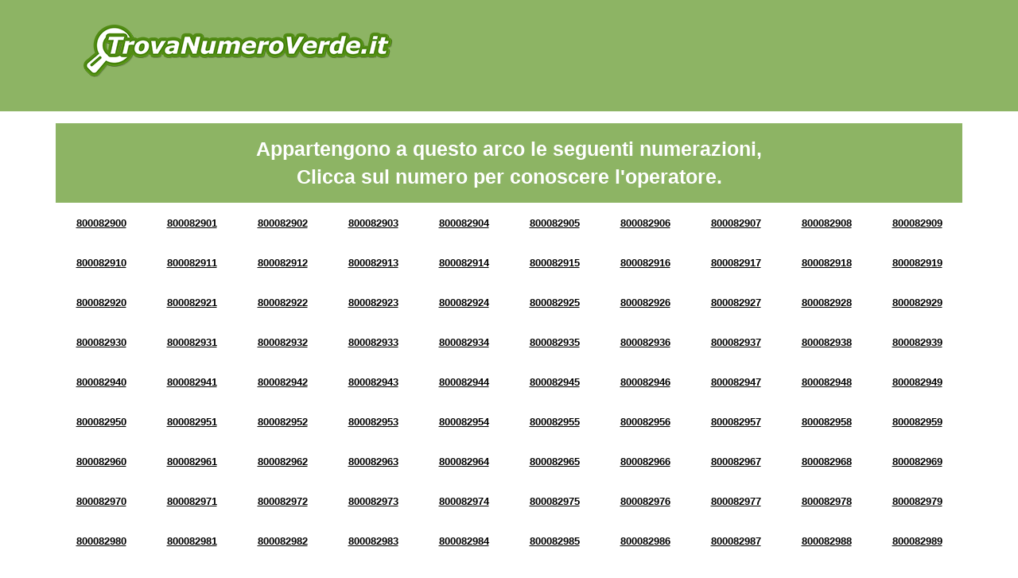

--- FILE ---
content_type: text/html; charset=UTF-8
request_url: https://www.cercanumeroverde.com/arco-di-numerazione-8000829.html
body_size: 6747
content:

<!doctype html>
<html>
<head>
<title>Numeri Verdi da 800082900 a 800082999</title>
<meta charset='UTF-8' />
<meta property='og:title' content='Trova Numero Verde' />
<meta property='og:description' content='Cerca il Numero Verde per conoscere a quale operatore appartiene' />
<meta property='og:type' content='website' />
<meta property='og:url' content='http://www.trovanumeroverde.it' />
<meta property='og:image' content='http://www.trovanumeroverde.it/img/og-image_trovanumeroverde.jpg' />
<meta http-equiv='X-UA-Compatible' content='IE=edge'>
<meta name='viewport' content='width=device-width, initial-scale=1'>
<meta name='description' content="Verifica l'operatore dei numeri verdi da 800082900 a 800082999" />
<meta name='keywords' content='ricerca numero verde, cerca numero verde, numeri verdi da 800082900 a 800082999, arco di numerazione 8000829' />

<link rel="shortcut icon" href="https://www.cercanumeroverde.com/img/favicon.ico" type="image/x-icon">
<link rel="icon" href="https://www.cercanumeroverde.com/img/favicon.ico" type="image/x-icon">
<script data-ad-client="ca-pub-8427104600701943" async src="https://pagead2.googlesyndication.com/pagead/js/adsbygoogle.js"></script>
</head>
<body style="visibility: hidden; overflow: hidden;">
<header class="chiaro header">
	<div class="container">
		<div class="row">
			<nav class="col-md-5 logo">
				<a href="https://www.cercanumeroverde.com/" title="Cerca il Numero Verde">
					<img src="https://www.cercanumeroverde.com/img/logo.png" class="img-responsive" />
				</a>
			</nav>
			<div class="col-md-7 banner" id="google-ads-1">
				<!-- Inizio codice verdericaricabile.it
				<a target="_blank" href="https://www.verdericaricabile.it/index.php?pin=adcapital">
					<img src="https://www.cercanumeroverde.com/img/2.gif" border="0" width="728" height="90" alt="verdericaricabile.it - il numero verde 800 ricaricabile" class="img-responsive">
				</a>
				Fine codice verdericaricabile.it -->
			</div>
		</div>
	</div>
</header>
<!-- <section>
	<div class="container">
		<div class="row">
			<div class="col-xs-12 text-center">
				<p>Numero Verde 800 0829 XX</p>
			</div>
		</div>
	</div>
</section> -->

<section class="arcn">
	<div class="container">
		<div class="row">
			<div class="col-xs-12">
				<div class="verdebox">
					Appartengono a questo arco le seguenti numerazioni, <br/>Clicca sul numero per conoscere l'operatore.
				</div>
			</div>
		</div><div class="row"><div class="col-xs-12">

		<div class="arc text-center">
			<!-- Infomazioni Numero Verde 800082900 -->
			<a title="Numero Verde 800082900" href="https://www.cercanumeroverde.com/numero-verde-800082900.html">800082900</a>
		
		</div>
		<div class="arc text-center">
			<!-- Infomazioni Numero Verde 800082901 -->
			<a title="Numero Verde 800082901" href="https://www.cercanumeroverde.com/numero-verde-800082901.html">800082901</a>
		
		</div>
		<div class="arc text-center">
			<!-- Infomazioni Numero Verde 800082902 -->
			<a title="Numero Verde 800082902" href="https://www.cercanumeroverde.com/numero-verde-800082902.html">800082902</a>
		
		</div>
		<div class="arc text-center">
			<!-- Infomazioni Numero Verde 800082903 -->
			<a title="Numero Verde 800082903" href="https://www.cercanumeroverde.com/numero-verde-800082903.html">800082903</a>
		
		</div>
		<div class="arc text-center">
			<!-- Infomazioni Numero Verde 800082904 -->
			<a title="Numero Verde 800082904" href="https://www.cercanumeroverde.com/numero-verde-800082904.html">800082904</a>
		
		</div>
		<div class="arc text-center">
			<!-- Infomazioni Numero Verde 800082905 -->
			<a title="Numero Verde 800082905" href="https://www.cercanumeroverde.com/numero-verde-800082905.html">800082905</a>
		
		</div>
		<div class="arc text-center">
			<!-- Infomazioni Numero Verde 800082906 -->
			<a title="Numero Verde 800082906" href="https://www.cercanumeroverde.com/numero-verde-800082906.html">800082906</a>
		
		</div>
		<div class="arc text-center">
			<!-- Infomazioni Numero Verde 800082907 -->
			<a title="Numero Verde 800082907" href="https://www.cercanumeroverde.com/numero-verde-800082907.html">800082907</a>
		
		</div>
		<div class="arc text-center">
			<!-- Infomazioni Numero Verde 800082908 -->
			<a title="Numero Verde 800082908" href="https://www.cercanumeroverde.com/numero-verde-800082908.html">800082908</a>
		
		</div>
		<div class="arc text-center">
			<!-- Infomazioni Numero Verde 800082909 -->
			<a title="Numero Verde 800082909" href="https://www.cercanumeroverde.com/numero-verde-800082909.html">800082909</a>
		
		</div></div></div>
<div class="row"><div class="col-xs-12">

		<div class="arc text-center">
			<!-- Infomazioni Numero Verde 800082910 -->
			<a title="Numero Verde 800082910" href="https://www.cercanumeroverde.com/numero-verde-800082910.html">800082910</a>
		
		</div>
		<div class="arc text-center">
			<!-- Infomazioni Numero Verde 800082911 -->
			<a title="Numero Verde 800082911" href="https://www.cercanumeroverde.com/numero-verde-800082911.html">800082911</a>
		
		</div>
		<div class="arc text-center">
			<!-- Infomazioni Numero Verde 800082912 -->
			<a title="Numero Verde 800082912" href="https://www.cercanumeroverde.com/numero-verde-800082912.html">800082912</a>
		
		</div>
		<div class="arc text-center">
			<!-- Infomazioni Numero Verde 800082913 -->
			<a title="Numero Verde 800082913" href="https://www.cercanumeroverde.com/numero-verde-800082913.html">800082913</a>
		
		</div>
		<div class="arc text-center">
			<!-- Infomazioni Numero Verde 800082914 -->
			<a title="Numero Verde 800082914" href="https://www.cercanumeroverde.com/numero-verde-800082914.html">800082914</a>
		
		</div>
		<div class="arc text-center">
			<!-- Infomazioni Numero Verde 800082915 -->
			<a title="Numero Verde 800082915" href="https://www.cercanumeroverde.com/numero-verde-800082915.html">800082915</a>
		
		</div>
		<div class="arc text-center">
			<!-- Infomazioni Numero Verde 800082916 -->
			<a title="Numero Verde 800082916" href="https://www.cercanumeroverde.com/numero-verde-800082916.html">800082916</a>
		
		</div>
		<div class="arc text-center">
			<!-- Infomazioni Numero Verde 800082917 -->
			<a title="Numero Verde 800082917" href="https://www.cercanumeroverde.com/numero-verde-800082917.html">800082917</a>
		
		</div>
		<div class="arc text-center">
			<!-- Infomazioni Numero Verde 800082918 -->
			<a title="Numero Verde 800082918" href="https://www.cercanumeroverde.com/numero-verde-800082918.html">800082918</a>
		
		</div>
		<div class="arc text-center">
			<!-- Infomazioni Numero Verde 800082919 -->
			<a title="Numero Verde 800082919" href="https://www.cercanumeroverde.com/numero-verde-800082919.html">800082919</a>
		
		</div></div></div>
<div class="row"><div class="col-xs-12">

		<div class="arc text-center">
			<!-- Infomazioni Numero Verde 800082920 -->
			<a title="Numero Verde 800082920" href="https://www.cercanumeroverde.com/numero-verde-800082920.html">800082920</a>
		
		</div>
		<div class="arc text-center">
			<!-- Infomazioni Numero Verde 800082921 -->
			<a title="Numero Verde 800082921" href="https://www.cercanumeroverde.com/numero-verde-800082921.html">800082921</a>
		
		</div>
		<div class="arc text-center">
			<!-- Infomazioni Numero Verde 800082922 -->
			<a title="Numero Verde 800082922" href="https://www.cercanumeroverde.com/numero-verde-800082922.html">800082922</a>
		
		</div>
		<div class="arc text-center">
			<!-- Infomazioni Numero Verde 800082923 -->
			<a title="Numero Verde 800082923" href="https://www.cercanumeroverde.com/numero-verde-800082923.html">800082923</a>
		
		</div>
		<div class="arc text-center">
			<!-- Infomazioni Numero Verde 800082924 -->
			<a title="Numero Verde 800082924" href="https://www.cercanumeroverde.com/numero-verde-800082924.html">800082924</a>
		
		</div>
		<div class="arc text-center">
			<!-- Infomazioni Numero Verde 800082925 -->
			<a title="Numero Verde 800082925" href="https://www.cercanumeroverde.com/numero-verde-800082925.html">800082925</a>
		
		</div>
		<div class="arc text-center">
			<!-- Infomazioni Numero Verde 800082926 -->
			<a title="Numero Verde 800082926" href="https://www.cercanumeroverde.com/numero-verde-800082926.html">800082926</a>
		
		</div>
		<div class="arc text-center">
			<!-- Infomazioni Numero Verde 800082927 -->
			<a title="Numero Verde 800082927" href="https://www.cercanumeroverde.com/numero-verde-800082927.html">800082927</a>
		
		</div>
		<div class="arc text-center">
			<!-- Infomazioni Numero Verde 800082928 -->
			<a title="Numero Verde 800082928" href="https://www.cercanumeroverde.com/numero-verde-800082928.html">800082928</a>
		
		</div>
		<div class="arc text-center">
			<!-- Infomazioni Numero Verde 800082929 -->
			<a title="Numero Verde 800082929" href="https://www.cercanumeroverde.com/numero-verde-800082929.html">800082929</a>
		
		</div></div></div>
<div class="row"><div class="col-xs-12">

		<div class="arc text-center">
			<!-- Infomazioni Numero Verde 800082930 -->
			<a title="Numero Verde 800082930" href="https://www.cercanumeroverde.com/numero-verde-800082930.html">800082930</a>
		
		</div>
		<div class="arc text-center">
			<!-- Infomazioni Numero Verde 800082931 -->
			<a title="Numero Verde 800082931" href="https://www.cercanumeroverde.com/numero-verde-800082931.html">800082931</a>
		
		</div>
		<div class="arc text-center">
			<!-- Infomazioni Numero Verde 800082932 -->
			<a title="Numero Verde 800082932" href="https://www.cercanumeroverde.com/numero-verde-800082932.html">800082932</a>
		
		</div>
		<div class="arc text-center">
			<!-- Infomazioni Numero Verde 800082933 -->
			<a title="Numero Verde 800082933" href="https://www.cercanumeroverde.com/numero-verde-800082933.html">800082933</a>
		
		</div>
		<div class="arc text-center">
			<!-- Infomazioni Numero Verde 800082934 -->
			<a title="Numero Verde 800082934" href="https://www.cercanumeroverde.com/numero-verde-800082934.html">800082934</a>
		
		</div>
		<div class="arc text-center">
			<!-- Infomazioni Numero Verde 800082935 -->
			<a title="Numero Verde 800082935" href="https://www.cercanumeroverde.com/numero-verde-800082935.html">800082935</a>
		
		</div>
		<div class="arc text-center">
			<!-- Infomazioni Numero Verde 800082936 -->
			<a title="Numero Verde 800082936" href="https://www.cercanumeroverde.com/numero-verde-800082936.html">800082936</a>
		
		</div>
		<div class="arc text-center">
			<!-- Infomazioni Numero Verde 800082937 -->
			<a title="Numero Verde 800082937" href="https://www.cercanumeroverde.com/numero-verde-800082937.html">800082937</a>
		
		</div>
		<div class="arc text-center">
			<!-- Infomazioni Numero Verde 800082938 -->
			<a title="Numero Verde 800082938" href="https://www.cercanumeroverde.com/numero-verde-800082938.html">800082938</a>
		
		</div>
		<div class="arc text-center">
			<!-- Infomazioni Numero Verde 800082939 -->
			<a title="Numero Verde 800082939" href="https://www.cercanumeroverde.com/numero-verde-800082939.html">800082939</a>
		
		</div></div></div>
<div class="row"><div class="col-xs-12">

		<div class="arc text-center">
			<!-- Infomazioni Numero Verde 800082940 -->
			<a title="Numero Verde 800082940" href="https://www.cercanumeroverde.com/numero-verde-800082940.html">800082940</a>
		
		</div>
		<div class="arc text-center">
			<!-- Infomazioni Numero Verde 800082941 -->
			<a title="Numero Verde 800082941" href="https://www.cercanumeroverde.com/numero-verde-800082941.html">800082941</a>
		
		</div>
		<div class="arc text-center">
			<!-- Infomazioni Numero Verde 800082942 -->
			<a title="Numero Verde 800082942" href="https://www.cercanumeroverde.com/numero-verde-800082942.html">800082942</a>
		
		</div>
		<div class="arc text-center">
			<!-- Infomazioni Numero Verde 800082943 -->
			<a title="Numero Verde 800082943" href="https://www.cercanumeroverde.com/numero-verde-800082943.html">800082943</a>
		
		</div>
		<div class="arc text-center">
			<!-- Infomazioni Numero Verde 800082944 -->
			<a title="Numero Verde 800082944" href="https://www.cercanumeroverde.com/numero-verde-800082944.html">800082944</a>
		
		</div>
		<div class="arc text-center">
			<!-- Infomazioni Numero Verde 800082945 -->
			<a title="Numero Verde 800082945" href="https://www.cercanumeroverde.com/numero-verde-800082945.html">800082945</a>
		
		</div>
		<div class="arc text-center">
			<!-- Infomazioni Numero Verde 800082946 -->
			<a title="Numero Verde 800082946" href="https://www.cercanumeroverde.com/numero-verde-800082946.html">800082946</a>
		
		</div>
		<div class="arc text-center">
			<!-- Infomazioni Numero Verde 800082947 -->
			<a title="Numero Verde 800082947" href="https://www.cercanumeroverde.com/numero-verde-800082947.html">800082947</a>
		
		</div>
		<div class="arc text-center">
			<!-- Infomazioni Numero Verde 800082948 -->
			<a title="Numero Verde 800082948" href="https://www.cercanumeroverde.com/numero-verde-800082948.html">800082948</a>
		
		</div>
		<div class="arc text-center">
			<!-- Infomazioni Numero Verde 800082949 -->
			<a title="Numero Verde 800082949" href="https://www.cercanumeroverde.com/numero-verde-800082949.html">800082949</a>
		
		</div></div></div>
<div class="row"><div class="col-xs-12">

		<div class="arc text-center">
			<!-- Infomazioni Numero Verde 800082950 -->
			<a title="Numero Verde 800082950" href="https://www.cercanumeroverde.com/numero-verde-800082950.html">800082950</a>
		
		</div>
		<div class="arc text-center">
			<!-- Infomazioni Numero Verde 800082951 -->
			<a title="Numero Verde 800082951" href="https://www.cercanumeroverde.com/numero-verde-800082951.html">800082951</a>
		
		</div>
		<div class="arc text-center">
			<!-- Infomazioni Numero Verde 800082952 -->
			<a title="Numero Verde 800082952" href="https://www.cercanumeroverde.com/numero-verde-800082952.html">800082952</a>
		
		</div>
		<div class="arc text-center">
			<!-- Infomazioni Numero Verde 800082953 -->
			<a title="Numero Verde 800082953" href="https://www.cercanumeroverde.com/numero-verde-800082953.html">800082953</a>
		
		</div>
		<div class="arc text-center">
			<!-- Infomazioni Numero Verde 800082954 -->
			<a title="Numero Verde 800082954" href="https://www.cercanumeroverde.com/numero-verde-800082954.html">800082954</a>
		
		</div>
		<div class="arc text-center">
			<!-- Infomazioni Numero Verde 800082955 -->
			<a title="Numero Verde 800082955" href="https://www.cercanumeroverde.com/numero-verde-800082955.html">800082955</a>
		
		</div>
		<div class="arc text-center">
			<!-- Infomazioni Numero Verde 800082956 -->
			<a title="Numero Verde 800082956" href="https://www.cercanumeroverde.com/numero-verde-800082956.html">800082956</a>
		
		</div>
		<div class="arc text-center">
			<!-- Infomazioni Numero Verde 800082957 -->
			<a title="Numero Verde 800082957" href="https://www.cercanumeroverde.com/numero-verde-800082957.html">800082957</a>
		
		</div>
		<div class="arc text-center">
			<!-- Infomazioni Numero Verde 800082958 -->
			<a title="Numero Verde 800082958" href="https://www.cercanumeroverde.com/numero-verde-800082958.html">800082958</a>
		
		</div>
		<div class="arc text-center">
			<!-- Infomazioni Numero Verde 800082959 -->
			<a title="Numero Verde 800082959" href="https://www.cercanumeroverde.com/numero-verde-800082959.html">800082959</a>
		
		</div></div></div>
<div class="row"><div class="col-xs-12">

		<div class="arc text-center">
			<!-- Infomazioni Numero Verde 800082960 -->
			<a title="Numero Verde 800082960" href="https://www.cercanumeroverde.com/numero-verde-800082960.html">800082960</a>
		
		</div>
		<div class="arc text-center">
			<!-- Infomazioni Numero Verde 800082961 -->
			<a title="Numero Verde 800082961" href="https://www.cercanumeroverde.com/numero-verde-800082961.html">800082961</a>
		
		</div>
		<div class="arc text-center">
			<!-- Infomazioni Numero Verde 800082962 -->
			<a title="Numero Verde 800082962" href="https://www.cercanumeroverde.com/numero-verde-800082962.html">800082962</a>
		
		</div>
		<div class="arc text-center">
			<!-- Infomazioni Numero Verde 800082963 -->
			<a title="Numero Verde 800082963" href="https://www.cercanumeroverde.com/numero-verde-800082963.html">800082963</a>
		
		</div>
		<div class="arc text-center">
			<!-- Infomazioni Numero Verde 800082964 -->
			<a title="Numero Verde 800082964" href="https://www.cercanumeroverde.com/numero-verde-800082964.html">800082964</a>
		
		</div>
		<div class="arc text-center">
			<!-- Infomazioni Numero Verde 800082965 -->
			<a title="Numero Verde 800082965" href="https://www.cercanumeroverde.com/numero-verde-800082965.html">800082965</a>
		
		</div>
		<div class="arc text-center">
			<!-- Infomazioni Numero Verde 800082966 -->
			<a title="Numero Verde 800082966" href="https://www.cercanumeroverde.com/numero-verde-800082966.html">800082966</a>
		
		</div>
		<div class="arc text-center">
			<!-- Infomazioni Numero Verde 800082967 -->
			<a title="Numero Verde 800082967" href="https://www.cercanumeroverde.com/numero-verde-800082967.html">800082967</a>
		
		</div>
		<div class="arc text-center">
			<!-- Infomazioni Numero Verde 800082968 -->
			<a title="Numero Verde 800082968" href="https://www.cercanumeroverde.com/numero-verde-800082968.html">800082968</a>
		
		</div>
		<div class="arc text-center">
			<!-- Infomazioni Numero Verde 800082969 -->
			<a title="Numero Verde 800082969" href="https://www.cercanumeroverde.com/numero-verde-800082969.html">800082969</a>
		
		</div></div></div>
<div class="row"><div class="col-xs-12">

		<div class="arc text-center">
			<!-- Infomazioni Numero Verde 800082970 -->
			<a title="Numero Verde 800082970" href="https://www.cercanumeroverde.com/numero-verde-800082970.html">800082970</a>
		
		</div>
		<div class="arc text-center">
			<!-- Infomazioni Numero Verde 800082971 -->
			<a title="Numero Verde 800082971" href="https://www.cercanumeroverde.com/numero-verde-800082971.html">800082971</a>
		
		</div>
		<div class="arc text-center">
			<!-- Infomazioni Numero Verde 800082972 -->
			<a title="Numero Verde 800082972" href="https://www.cercanumeroverde.com/numero-verde-800082972.html">800082972</a>
		
		</div>
		<div class="arc text-center">
			<!-- Infomazioni Numero Verde 800082973 -->
			<a title="Numero Verde 800082973" href="https://www.cercanumeroverde.com/numero-verde-800082973.html">800082973</a>
		
		</div>
		<div class="arc text-center">
			<!-- Infomazioni Numero Verde 800082974 -->
			<a title="Numero Verde 800082974" href="https://www.cercanumeroverde.com/numero-verde-800082974.html">800082974</a>
		
		</div>
		<div class="arc text-center">
			<!-- Infomazioni Numero Verde 800082975 -->
			<a title="Numero Verde 800082975" href="https://www.cercanumeroverde.com/numero-verde-800082975.html">800082975</a>
		
		</div>
		<div class="arc text-center">
			<!-- Infomazioni Numero Verde 800082976 -->
			<a title="Numero Verde 800082976" href="https://www.cercanumeroverde.com/numero-verde-800082976.html">800082976</a>
		
		</div>
		<div class="arc text-center">
			<!-- Infomazioni Numero Verde 800082977 -->
			<a title="Numero Verde 800082977" href="https://www.cercanumeroverde.com/numero-verde-800082977.html">800082977</a>
		
		</div>
		<div class="arc text-center">
			<!-- Infomazioni Numero Verde 800082978 -->
			<a title="Numero Verde 800082978" href="https://www.cercanumeroverde.com/numero-verde-800082978.html">800082978</a>
		
		</div>
		<div class="arc text-center">
			<!-- Infomazioni Numero Verde 800082979 -->
			<a title="Numero Verde 800082979" href="https://www.cercanumeroverde.com/numero-verde-800082979.html">800082979</a>
		
		</div></div></div>
<div class="row"><div class="col-xs-12">

		<div class="arc text-center">
			<!-- Infomazioni Numero Verde 800082980 -->
			<a title="Numero Verde 800082980" href="https://www.cercanumeroverde.com/numero-verde-800082980.html">800082980</a>
		
		</div>
		<div class="arc text-center">
			<!-- Infomazioni Numero Verde 800082981 -->
			<a title="Numero Verde 800082981" href="https://www.cercanumeroverde.com/numero-verde-800082981.html">800082981</a>
		
		</div>
		<div class="arc text-center">
			<!-- Infomazioni Numero Verde 800082982 -->
			<a title="Numero Verde 800082982" href="https://www.cercanumeroverde.com/numero-verde-800082982.html">800082982</a>
		
		</div>
		<div class="arc text-center">
			<!-- Infomazioni Numero Verde 800082983 -->
			<a title="Numero Verde 800082983" href="https://www.cercanumeroverde.com/numero-verde-800082983.html">800082983</a>
		
		</div>
		<div class="arc text-center">
			<!-- Infomazioni Numero Verde 800082984 -->
			<a title="Numero Verde 800082984" href="https://www.cercanumeroverde.com/numero-verde-800082984.html">800082984</a>
		
		</div>
		<div class="arc text-center">
			<!-- Infomazioni Numero Verde 800082985 -->
			<a title="Numero Verde 800082985" href="https://www.cercanumeroverde.com/numero-verde-800082985.html">800082985</a>
		
		</div>
		<div class="arc text-center">
			<!-- Infomazioni Numero Verde 800082986 -->
			<a title="Numero Verde 800082986" href="https://www.cercanumeroverde.com/numero-verde-800082986.html">800082986</a>
		
		</div>
		<div class="arc text-center">
			<!-- Infomazioni Numero Verde 800082987 -->
			<a title="Numero Verde 800082987" href="https://www.cercanumeroverde.com/numero-verde-800082987.html">800082987</a>
		
		</div>
		<div class="arc text-center">
			<!-- Infomazioni Numero Verde 800082988 -->
			<a title="Numero Verde 800082988" href="https://www.cercanumeroverde.com/numero-verde-800082988.html">800082988</a>
		
		</div>
		<div class="arc text-center">
			<!-- Infomazioni Numero Verde 800082989 -->
			<a title="Numero Verde 800082989" href="https://www.cercanumeroverde.com/numero-verde-800082989.html">800082989</a>
		
		</div></div></div>
<div class="row"><div class="col-xs-12">

		<div class="arc text-center">
			<!-- Infomazioni Numero Verde 800082990 -->
			<a title="Numero Verde 800082990" href="https://www.cercanumeroverde.com/numero-verde-800082990.html">800082990</a>
		
		</div>
		<div class="arc text-center">
			<!-- Infomazioni Numero Verde 800082991 -->
			<a title="Numero Verde 800082991" href="https://www.cercanumeroverde.com/numero-verde-800082991.html">800082991</a>
		
		</div>
		<div class="arc text-center">
			<!-- Infomazioni Numero Verde 800082992 -->
			<a title="Numero Verde 800082992" href="https://www.cercanumeroverde.com/numero-verde-800082992.html">800082992</a>
		
		</div>
		<div class="arc text-center">
			<!-- Infomazioni Numero Verde 800082993 -->
			<a title="Numero Verde 800082993" href="https://www.cercanumeroverde.com/numero-verde-800082993.html">800082993</a>
		
		</div>
		<div class="arc text-center">
			<!-- Infomazioni Numero Verde 800082994 -->
			<a title="Numero Verde 800082994" href="https://www.cercanumeroverde.com/numero-verde-800082994.html">800082994</a>
		
		</div>
		<div class="arc text-center">
			<!-- Infomazioni Numero Verde 800082995 -->
			<a title="Numero Verde 800082995" href="https://www.cercanumeroverde.com/numero-verde-800082995.html">800082995</a>
		
		</div>
		<div class="arc text-center">
			<!-- Infomazioni Numero Verde 800082996 -->
			<a title="Numero Verde 800082996" href="https://www.cercanumeroverde.com/numero-verde-800082996.html">800082996</a>
		
		</div>
		<div class="arc text-center">
			<!-- Infomazioni Numero Verde 800082997 -->
			<a title="Numero Verde 800082997" href="https://www.cercanumeroverde.com/numero-verde-800082997.html">800082997</a>
		
		</div>
		<div class="arc text-center">
			<!-- Infomazioni Numero Verde 800082998 -->
			<a title="Numero Verde 800082998" href="https://www.cercanumeroverde.com/numero-verde-800082998.html">800082998</a>
		
		</div>
		<div class="arc text-center">
			<!-- Infomazioni Numero Verde 800082999 -->
			<a title="Numero Verde 800082999" href="https://www.cercanumeroverde.com/numero-verde-800082999.html">800082999</a>
		
		</div></div></div>
</div></div>

	</div>
</section>
<section class="section-orange">
	<div class="container">
		<div class="row">
			<div class="col-xs-12">
				<h3>Conosci il segreto delle aziende di successo?</h3>
				<h4>Scopri come aumentare il business e il numero dei clienti</h4>
				<p>Il segreto delle aziende di successo è il numero verde! Il numero verde migliora la comunicazione aziendale, aumenta il business e la quantità di nuovi clienti. Attivalo anche per la tua azienda. Scegli la numerazione che preferisci e in meno di un minuto avrai a disposizione un numero verde perfettamente funzionante.</p>
				<a href="https://www.verdericaricabile.it/" title="Scopri altro" class="btn-section-box">Scopri di più</a>
			</div>	
		</div>
	</div>
</section>
<section class="chiaro">
	<div class="container">
		<form name="ricerca" id="ricerca" method="post" action="https://www.cercanumeroverde.com/search/" class="row">				
			<div class="col-md-4 text-search">
				<div class="t1">
					<div class="t2">
						<p>Cerca il Numero Verde<br/><span>per conoscere l'operatore</span></p>
					</div>
				</div>
			</div>
			<div class="col-md-4">
				<div class="t1">
					<div class="t2">
						<input name="chiave" type="text" id="chiave" size="30" maxlength="9" placeholder="Scrivi il numero senza spazi es. 800xxxxyy" />
					</div>
				</div>
			</div>
			<div class="col-md-4">
				<div class="t1">
					<div class="t2">
						<input name="pulsante" type="submit" class="pulsante" value="CERCA" />
					</div>
				</div>
			</div>
		</form>
	</div>
</section>

	<section>
		<div class="container">
			<div class="row">
				<div class="col-xs-12">
					<div class="verdebox">
						Seleziona un arco per ulteriori informazioni
					</div>
				</div>
			</div><div class="row"><div class="simil-col grigio">

		<div class="text-center arc">
			<!-- Infomazioni Numeri Verdi da 800720600 a 800720699 -->
			<a title="Numeri Verdi da 800720600 a 800720699" href="https://www.cercanumeroverde.com/arco-di-numerazione-8007206.html">7206</a>
		</div>
		
		<div class="text-center arc">
			<!-- Infomazioni Numeri Verdi da 800155100 a 800155199 -->
			<a title="Numeri Verdi da 800155100 a 800155199" href="https://www.cercanumeroverde.com/arco-di-numerazione-8001551.html">1551</a>
		</div>
		
		<div class="text-center arc">
			<!-- Infomazioni Numeri Verdi da 800053400 a 800053499 -->
			<a title="Numeri Verdi da 800053400 a 800053499" href="https://www.cercanumeroverde.com/arco-di-numerazione-8000534.html">0534</a>
		</div>
		
		<div class="text-center arc">
			<!-- Infomazioni Numeri Verdi da 800133000 a 800133099 -->
			<a title="Numeri Verdi da 800133000 a 800133099" href="https://www.cercanumeroverde.com/arco-di-numerazione-8001330.html">1330</a>
		</div>
		
		<div class="text-center arc">
			<!-- Infomazioni Numeri Verdi da 800887700 a 800887799 -->
			<a title="Numeri Verdi da 800887700 a 800887799" href="https://www.cercanumeroverde.com/arco-di-numerazione-8008877.html">8877</a>
		</div>
		
		<div class="text-center arc">
			<!-- Infomazioni Numeri Verdi da 800818400 a 800818499 -->
			<a title="Numeri Verdi da 800818400 a 800818499" href="https://www.cercanumeroverde.com/arco-di-numerazione-8008184.html">8184</a>
		</div>
		
		<div class="text-center arc">
			<!-- Infomazioni Numeri Verdi da 800233500 a 800233599 -->
			<a title="Numeri Verdi da 800233500 a 800233599" href="https://www.cercanumeroverde.com/arco-di-numerazione-8002335.html">2335</a>
		</div>
		
		<div class="text-center arc">
			<!-- Infomazioni Numeri Verdi da 800270500 a 800270599 -->
			<a title="Numeri Verdi da 800270500 a 800270599" href="https://www.cercanumeroverde.com/arco-di-numerazione-8002705.html">2705</a>
		</div>
		
		<div class="text-center arc">
			<!-- Infomazioni Numeri Verdi da 800132300 a 800132399 -->
			<a title="Numeri Verdi da 800132300 a 800132399" href="https://www.cercanumeroverde.com/arco-di-numerazione-8001323.html">1323</a>
		</div>
		
		<div class="text-center arc">
			<!-- Infomazioni Numeri Verdi da 800579900 a 800579999 -->
			<a title="Numeri Verdi da 800579900 a 800579999" href="https://www.cercanumeroverde.com/arco-di-numerazione-8005799.html">5799</a>
		</div>
		
		<div class="text-center arc">
			<!-- Infomazioni Numeri Verdi da 800071200 a 800071299 -->
			<a title="Numeri Verdi da 800071200 a 800071299" href="https://www.cercanumeroverde.com/arco-di-numerazione-8000712.html">0712</a>
		</div>
		
		<div class="text-center arc">
			<!-- Infomazioni Numeri Verdi da 800543900 a 800543999 -->
			<a title="Numeri Verdi da 800543900 a 800543999" href="https://www.cercanumeroverde.com/arco-di-numerazione-8005439.html">5439</a>
		</div>
		
		<div class="text-center arc">
			<!-- Infomazioni Numeri Verdi da 800029500 a 800029599 -->
			<a title="Numeri Verdi da 800029500 a 800029599" href="https://www.cercanumeroverde.com/arco-di-numerazione-8000295.html">0295</a>
		</div>
		
		<div class="text-center arc">
			<!-- Infomazioni Numeri Verdi da 800550900 a 800550999 -->
			<a title="Numeri Verdi da 800550900 a 800550999" href="https://www.cercanumeroverde.com/arco-di-numerazione-8005509.html">5509</a>
		</div>
		
		<div class="text-center arc">
			<!-- Infomazioni Numeri Verdi da 800010900 a 800010999 -->
			<a title="Numeri Verdi da 800010900 a 800010999" href="https://www.cercanumeroverde.com/arco-di-numerazione-8000109.html">0109</a>
		</div>
		
		<div class="text-center arc">
			<!-- Infomazioni Numeri Verdi da 800796100 a 800796199 -->
			<a title="Numeri Verdi da 800796100 a 800796199" href="https://www.cercanumeroverde.com/arco-di-numerazione-8007961.html">7961</a>
		</div>
		
		<div class="text-center arc">
			<!-- Infomazioni Numeri Verdi da 800180000 a 800180099 -->
			<a title="Numeri Verdi da 800180000 a 800180099" href="https://www.cercanumeroverde.com/arco-di-numerazione-8001800.html">1800</a>
		</div>
		
		<div class="text-center arc">
			<!-- Infomazioni Numeri Verdi da 800682400 a 800682499 -->
			<a title="Numeri Verdi da 800682400 a 800682499" href="https://www.cercanumeroverde.com/arco-di-numerazione-8006824.html">6824</a>
		</div>
		
		<div class="text-center arc">
			<!-- Infomazioni Numeri Verdi da 800044500 a 800044599 -->
			<a title="Numeri Verdi da 800044500 a 800044599" href="https://www.cercanumeroverde.com/arco-di-numerazione-8000445.html">0445</a>
		</div>
		
		<div class="text-center arc">
			<!-- Infomazioni Numeri Verdi da 800521600 a 800521699 -->
			<a title="Numeri Verdi da 800521600 a 800521699" href="https://www.cercanumeroverde.com/arco-di-numerazione-8005216.html">5216</a>
		</div>
		
		<div class="text-center arc">
			<!-- Infomazioni Numeri Verdi da 800747200 a 800747299 -->
			<a title="Numeri Verdi da 800747200 a 800747299" href="https://www.cercanumeroverde.com/arco-di-numerazione-8007472.html">7472</a>
		</div>
		
		<div class="text-center arc">
			<!-- Infomazioni Numeri Verdi da 800990900 a 800990999 -->
			<a title="Numeri Verdi da 800990900 a 800990999" href="https://www.cercanumeroverde.com/arco-di-numerazione-8009909.html">9909</a>
		</div>
		
		<div class="text-center arc">
			<!-- Infomazioni Numeri Verdi da 800261900 a 800261999 -->
			<a title="Numeri Verdi da 800261900 a 800261999" href="https://www.cercanumeroverde.com/arco-di-numerazione-8002619.html">2619</a>
		</div>
		
		<div class="text-center arc">
			<!-- Infomazioni Numeri Verdi da 800489800 a 800489899 -->
			<a title="Numeri Verdi da 800489800 a 800489899" href="https://www.cercanumeroverde.com/arco-di-numerazione-8004898.html">4898</a>
		</div>
		
		<div class="text-center arc">
			<!-- Infomazioni Numeri Verdi da 800913000 a 800913099 -->
			<a title="Numeri Verdi da 800913000 a 800913099" href="https://www.cercanumeroverde.com/arco-di-numerazione-8009130.html">9130</a>
		</div>
		
		<div class="text-center arc">
			<!-- Infomazioni Numeri Verdi da 800285900 a 800285999 -->
			<a title="Numeri Verdi da 800285900 a 800285999" href="https://www.cercanumeroverde.com/arco-di-numerazione-8002859.html">2859</a>
		</div>
		
		<div class="text-center arc">
			<!-- Infomazioni Numeri Verdi da 800420700 a 800420799 -->
			<a title="Numeri Verdi da 800420700 a 800420799" href="https://www.cercanumeroverde.com/arco-di-numerazione-8004207.html">4207</a>
		</div>
		
		<div class="text-center arc">
			<!-- Infomazioni Numeri Verdi da 800810300 a 800810399 -->
			<a title="Numeri Verdi da 800810300 a 800810399" href="https://www.cercanumeroverde.com/arco-di-numerazione-8008103.html">8103</a>
		</div>
		
		<div class="text-center arc">
			<!-- Infomazioni Numeri Verdi da 800930000 a 800930099 -->
			<a title="Numeri Verdi da 800930000 a 800930099" href="https://www.cercanumeroverde.com/arco-di-numerazione-8009300.html">9300</a>
		</div>
		
		<div class="text-center arc">
			<!-- Infomazioni Numeri Verdi da 800712800 a 800712899 -->
			<a title="Numeri Verdi da 800712800 a 800712899" href="https://www.cercanumeroverde.com/arco-di-numerazione-8007128.html">7128</a>
		</div>
		
		<div class="text-center arc">
			<!-- Infomazioni Numeri Verdi da 800421600 a 800421699 -->
			<a title="Numeri Verdi da 800421600 a 800421699" href="https://www.cercanumeroverde.com/arco-di-numerazione-8004216.html">4216</a>
		</div>
		
		<div class="text-center arc">
			<!-- Infomazioni Numeri Verdi da 800631500 a 800631599 -->
			<a title="Numeri Verdi da 800631500 a 800631599" href="https://www.cercanumeroverde.com/arco-di-numerazione-8006315.html">6315</a>
		</div>
		
		<div class="text-center arc">
			<!-- Infomazioni Numeri Verdi da 800130000 a 800130099 -->
			<a title="Numeri Verdi da 800130000 a 800130099" href="https://www.cercanumeroverde.com/arco-di-numerazione-8001300.html">1300</a>
		</div>
		
		<div class="text-center arc">
			<!-- Infomazioni Numeri Verdi da 800564600 a 800564699 -->
			<a title="Numeri Verdi da 800564600 a 800564699" href="https://www.cercanumeroverde.com/arco-di-numerazione-8005646.html">5646</a>
		</div>
		
		<div class="text-center arc">
			<!-- Infomazioni Numeri Verdi da 800543000 a 800543099 -->
			<a title="Numeri Verdi da 800543000 a 800543099" href="https://www.cercanumeroverde.com/arco-di-numerazione-8005430.html">5430</a>
		</div>
		
		<div class="text-center arc">
			<!-- Infomazioni Numeri Verdi da 800616800 a 800616899 -->
			<a title="Numeri Verdi da 800616800 a 800616899" href="https://www.cercanumeroverde.com/arco-di-numerazione-8006168.html">6168</a>
		</div>
		
		<div class="text-center arc">
			<!-- Infomazioni Numeri Verdi da 800672500 a 800672599 -->
			<a title="Numeri Verdi da 800672500 a 800672599" href="https://www.cercanumeroverde.com/arco-di-numerazione-8006725.html">6725</a>
		</div>
		
		<div class="text-center arc">
			<!-- Infomazioni Numeri Verdi da 800361200 a 800361299 -->
			<a title="Numeri Verdi da 800361200 a 800361299" href="https://www.cercanumeroverde.com/arco-di-numerazione-8003612.html">3612</a>
		</div>
		
		<div class="text-center arc">
			<!-- Infomazioni Numeri Verdi da 800488900 a 800488999 -->
			<a title="Numeri Verdi da 800488900 a 800488999" href="https://www.cercanumeroverde.com/arco-di-numerazione-8004889.html">4889</a>
		</div>
		
		<div class="text-center arc">
			<!-- Infomazioni Numeri Verdi da 800532300 a 800532399 -->
			<a title="Numeri Verdi da 800532300 a 800532399" href="https://www.cercanumeroverde.com/arco-di-numerazione-8005323.html">5323</a>
		</div>
		
		<div class="text-center arc">
			<!-- Infomazioni Numeri Verdi da 800506900 a 800506999 -->
			<a title="Numeri Verdi da 800506900 a 800506999" href="https://www.cercanumeroverde.com/arco-di-numerazione-8005069.html">5069</a>
		</div>
		
		<div class="text-center arc">
			<!-- Infomazioni Numeri Verdi da 800399600 a 800399699 -->
			<a title="Numeri Verdi da 800399600 a 800399699" href="https://www.cercanumeroverde.com/arco-di-numerazione-8003996.html">3996</a>
		</div>
		
		<div class="text-center arc">
			<!-- Infomazioni Numeri Verdi da 800139300 a 800139399 -->
			<a title="Numeri Verdi da 800139300 a 800139399" href="https://www.cercanumeroverde.com/arco-di-numerazione-8001393.html">1393</a>
		</div>
		
		<div class="text-center arc">
			<!-- Infomazioni Numeri Verdi da 800577900 a 800577999 -->
			<a title="Numeri Verdi da 800577900 a 800577999" href="https://www.cercanumeroverde.com/arco-di-numerazione-8005779.html">5779</a>
		</div>
		
		<div class="text-center arc">
			<!-- Infomazioni Numeri Verdi da 800343300 a 800343399 -->
			<a title="Numeri Verdi da 800343300 a 800343399" href="https://www.cercanumeroverde.com/arco-di-numerazione-8003433.html">3433</a>
		</div>
		
		<div class="text-center arc">
			<!-- Infomazioni Numeri Verdi da 800798600 a 800798699 -->
			<a title="Numeri Verdi da 800798600 a 800798699" href="https://www.cercanumeroverde.com/arco-di-numerazione-8007986.html">7986</a>
		</div>
		
		<div class="text-center arc">
			<!-- Infomazioni Numeri Verdi da 800313300 a 800313399 -->
			<a title="Numeri Verdi da 800313300 a 800313399" href="https://www.cercanumeroverde.com/arco-di-numerazione-8003133.html">3133</a>
		</div>
		
		<div class="text-center arc">
			<!-- Infomazioni Numeri Verdi da 800774600 a 800774699 -->
			<a title="Numeri Verdi da 800774600 a 800774699" href="https://www.cercanumeroverde.com/arco-di-numerazione-8007746.html">7746</a>
		</div>
		
		<div class="text-center arc">
			<!-- Infomazioni Numeri Verdi da 800511300 a 800511399 -->
			<a title="Numeri Verdi da 800511300 a 800511399" href="https://www.cercanumeroverde.com/arco-di-numerazione-8005113.html">5113</a>
		</div>
		
		<div class="text-center arc">
			<!-- Infomazioni Numeri Verdi da 800645800 a 800645899 -->
			<a title="Numeri Verdi da 800645800 a 800645899" href="https://www.cercanumeroverde.com/arco-di-numerazione-8006458.html">6458</a>
		</div>
		</div></div>
<div class="row"><div class="simil-col bianco">

		<div class="text-center arc">
			<!-- Infomazioni Numeri Verdi da 800011400 a 800011499 -->
			<a title="Numeri Verdi da 800011400 a 800011499" href="https://www.cercanumeroverde.com/arco-di-numerazione-8000114.html">0114</a>
		</div>
		
		<div class="text-center arc">
			<!-- Infomazioni Numeri Verdi da 800099900 a 800099999 -->
			<a title="Numeri Verdi da 800099900 a 800099999" href="https://www.cercanumeroverde.com/arco-di-numerazione-8000999.html">0999</a>
		</div>
		
		<div class="text-center arc">
			<!-- Infomazioni Numeri Verdi da 800106300 a 800106399 -->
			<a title="Numeri Verdi da 800106300 a 800106399" href="https://www.cercanumeroverde.com/arco-di-numerazione-8001063.html">1063</a>
		</div>
		
		<div class="text-center arc">
			<!-- Infomazioni Numeri Verdi da 800070700 a 800070799 -->
			<a title="Numeri Verdi da 800070700 a 800070799" href="https://www.cercanumeroverde.com/arco-di-numerazione-8000707.html">0707</a>
		</div>
		
		<div class="text-center arc">
			<!-- Infomazioni Numeri Verdi da 800586300 a 800586399 -->
			<a title="Numeri Verdi da 800586300 a 800586399" href="https://www.cercanumeroverde.com/arco-di-numerazione-8005863.html">5863</a>
		</div>
		
		<div class="text-center arc">
			<!-- Infomazioni Numeri Verdi da 800856900 a 800856999 -->
			<a title="Numeri Verdi da 800856900 a 800856999" href="https://www.cercanumeroverde.com/arco-di-numerazione-8008569.html">8569</a>
		</div>
		
		<div class="text-center arc">
			<!-- Infomazioni Numeri Verdi da 800325800 a 800325899 -->
			<a title="Numeri Verdi da 800325800 a 800325899" href="https://www.cercanumeroverde.com/arco-di-numerazione-8003258.html">3258</a>
		</div>
		
		<div class="text-center arc">
			<!-- Infomazioni Numeri Verdi da 800448600 a 800448699 -->
			<a title="Numeri Verdi da 800448600 a 800448699" href="https://www.cercanumeroverde.com/arco-di-numerazione-8004486.html">4486</a>
		</div>
		
		<div class="text-center arc">
			<!-- Infomazioni Numeri Verdi da 800438600 a 800438699 -->
			<a title="Numeri Verdi da 800438600 a 800438699" href="https://www.cercanumeroverde.com/arco-di-numerazione-8004386.html">4386</a>
		</div>
		
		<div class="text-center arc">
			<!-- Infomazioni Numeri Verdi da 800253600 a 800253699 -->
			<a title="Numeri Verdi da 800253600 a 800253699" href="https://www.cercanumeroverde.com/arco-di-numerazione-8002536.html">2536</a>
		</div>
		
		<div class="text-center arc">
			<!-- Infomazioni Numeri Verdi da 800354100 a 800354199 -->
			<a title="Numeri Verdi da 800354100 a 800354199" href="https://www.cercanumeroverde.com/arco-di-numerazione-8003541.html">3541</a>
		</div>
		
		<div class="text-center arc">
			<!-- Infomazioni Numeri Verdi da 800319600 a 800319699 -->
			<a title="Numeri Verdi da 800319600 a 800319699" href="https://www.cercanumeroverde.com/arco-di-numerazione-8003196.html">3196</a>
		</div>
		
		<div class="text-center arc">
			<!-- Infomazioni Numeri Verdi da 800881200 a 800881299 -->
			<a title="Numeri Verdi da 800881200 a 800881299" href="https://www.cercanumeroverde.com/arco-di-numerazione-8008812.html">8812</a>
		</div>
		
		<div class="text-center arc">
			<!-- Infomazioni Numeri Verdi da 800949600 a 800949699 -->
			<a title="Numeri Verdi da 800949600 a 800949699" href="https://www.cercanumeroverde.com/arco-di-numerazione-8009496.html">9496</a>
		</div>
		
		<div class="text-center arc">
			<!-- Infomazioni Numeri Verdi da 800368700 a 800368799 -->
			<a title="Numeri Verdi da 800368700 a 800368799" href="https://www.cercanumeroverde.com/arco-di-numerazione-8003687.html">3687</a>
		</div>
		
		<div class="text-center arc">
			<!-- Infomazioni Numeri Verdi da 800403100 a 800403199 -->
			<a title="Numeri Verdi da 800403100 a 800403199" href="https://www.cercanumeroverde.com/arco-di-numerazione-8004031.html">4031</a>
		</div>
		
		<div class="text-center arc">
			<!-- Infomazioni Numeri Verdi da 800347200 a 800347299 -->
			<a title="Numeri Verdi da 800347200 a 800347299" href="https://www.cercanumeroverde.com/arco-di-numerazione-8003472.html">3472</a>
		</div>
		
		<div class="text-center arc">
			<!-- Infomazioni Numeri Verdi da 800610300 a 800610399 -->
			<a title="Numeri Verdi da 800610300 a 800610399" href="https://www.cercanumeroverde.com/arco-di-numerazione-8006103.html">6103</a>
		</div>
		
		<div class="text-center arc">
			<!-- Infomazioni Numeri Verdi da 800454300 a 800454399 -->
			<a title="Numeri Verdi da 800454300 a 800454399" href="https://www.cercanumeroverde.com/arco-di-numerazione-8004543.html">4543</a>
		</div>
		
		<div class="text-center arc">
			<!-- Infomazioni Numeri Verdi da 800097000 a 800097099 -->
			<a title="Numeri Verdi da 800097000 a 800097099" href="https://www.cercanumeroverde.com/arco-di-numerazione-8000970.html">0970</a>
		</div>
		
		<div class="text-center arc">
			<!-- Infomazioni Numeri Verdi da 800293200 a 800293299 -->
			<a title="Numeri Verdi da 800293200 a 800293299" href="https://www.cercanumeroverde.com/arco-di-numerazione-8002932.html">2932</a>
		</div>
		
		<div class="text-center arc">
			<!-- Infomazioni Numeri Verdi da 800036500 a 800036599 -->
			<a title="Numeri Verdi da 800036500 a 800036599" href="https://www.cercanumeroverde.com/arco-di-numerazione-8000365.html">0365</a>
		</div>
		
		<div class="text-center arc">
			<!-- Infomazioni Numeri Verdi da 800624800 a 800624899 -->
			<a title="Numeri Verdi da 800624800 a 800624899" href="https://www.cercanumeroverde.com/arco-di-numerazione-8006248.html">6248</a>
		</div>
		
		<div class="text-center arc">
			<!-- Infomazioni Numeri Verdi da 800016400 a 800016499 -->
			<a title="Numeri Verdi da 800016400 a 800016499" href="https://www.cercanumeroverde.com/arco-di-numerazione-8000164.html">0164</a>
		</div>
		
		<div class="text-center arc">
			<!-- Infomazioni Numeri Verdi da 800377600 a 800377699 -->
			<a title="Numeri Verdi da 800377600 a 800377699" href="https://www.cercanumeroverde.com/arco-di-numerazione-8003776.html">3776</a>
		</div>
		
		<div class="text-center arc">
			<!-- Infomazioni Numeri Verdi da 800737500 a 800737599 -->
			<a title="Numeri Verdi da 800737500 a 800737599" href="https://www.cercanumeroverde.com/arco-di-numerazione-8007375.html">7375</a>
		</div>
		
		<div class="text-center arc">
			<!-- Infomazioni Numeri Verdi da 800625500 a 800625599 -->
			<a title="Numeri Verdi da 800625500 a 800625599" href="https://www.cercanumeroverde.com/arco-di-numerazione-8006255.html">6255</a>
		</div>
		
		<div class="text-center arc">
			<!-- Infomazioni Numeri Verdi da 800790200 a 800790299 -->
			<a title="Numeri Verdi da 800790200 a 800790299" href="https://www.cercanumeroverde.com/arco-di-numerazione-8007902.html">7902</a>
		</div>
		
		<div class="text-center arc">
			<!-- Infomazioni Numeri Verdi da 800212300 a 800212399 -->
			<a title="Numeri Verdi da 800212300 a 800212399" href="https://www.cercanumeroverde.com/arco-di-numerazione-8002123.html">2123</a>
		</div>
		
		<div class="text-center arc">
			<!-- Infomazioni Numeri Verdi da 800330400 a 800330499 -->
			<a title="Numeri Verdi da 800330400 a 800330499" href="https://www.cercanumeroverde.com/arco-di-numerazione-8003304.html">3304</a>
		</div>
		
		<div class="text-center arc">
			<!-- Infomazioni Numeri Verdi da 800162500 a 800162599 -->
			<a title="Numeri Verdi da 800162500 a 800162599" href="https://www.cercanumeroverde.com/arco-di-numerazione-8001625.html">1625</a>
		</div>
		
		<div class="text-center arc">
			<!-- Infomazioni Numeri Verdi da 800785600 a 800785699 -->
			<a title="Numeri Verdi da 800785600 a 800785699" href="https://www.cercanumeroverde.com/arco-di-numerazione-8007856.html">7856</a>
		</div>
		
		<div class="text-center arc">
			<!-- Infomazioni Numeri Verdi da 800284200 a 800284299 -->
			<a title="Numeri Verdi da 800284200 a 800284299" href="https://www.cercanumeroverde.com/arco-di-numerazione-8002842.html">2842</a>
		</div>
		
		<div class="text-center arc">
			<!-- Infomazioni Numeri Verdi da 800610900 a 800610999 -->
			<a title="Numeri Verdi da 800610900 a 800610999" href="https://www.cercanumeroverde.com/arco-di-numerazione-8006109.html">6109</a>
		</div>
		
		<div class="text-center arc">
			<!-- Infomazioni Numeri Verdi da 800000700 a 800000799 -->
			<a title="Numeri Verdi da 800000700 a 800000799" href="https://www.cercanumeroverde.com/arco-di-numerazione-8000007.html">0007</a>
		</div>
		
		<div class="text-center arc">
			<!-- Infomazioni Numeri Verdi da 800089700 a 800089799 -->
			<a title="Numeri Verdi da 800089700 a 800089799" href="https://www.cercanumeroverde.com/arco-di-numerazione-8000897.html">0897</a>
		</div>
		
		<div class="text-center arc">
			<!-- Infomazioni Numeri Verdi da 800924700 a 800924799 -->
			<a title="Numeri Verdi da 800924700 a 800924799" href="https://www.cercanumeroverde.com/arco-di-numerazione-8009247.html">9247</a>
		</div>
		
		<div class="text-center arc">
			<!-- Infomazioni Numeri Verdi da 800679200 a 800679299 -->
			<a title="Numeri Verdi da 800679200 a 800679299" href="https://www.cercanumeroverde.com/arco-di-numerazione-8006792.html">6792</a>
		</div>
		
		<div class="text-center arc">
			<!-- Infomazioni Numeri Verdi da 800122900 a 800122999 -->
			<a title="Numeri Verdi da 800122900 a 800122999" href="https://www.cercanumeroverde.com/arco-di-numerazione-8001229.html">1229</a>
		</div>
		
		<div class="text-center arc">
			<!-- Infomazioni Numeri Verdi da 800628300 a 800628399 -->
			<a title="Numeri Verdi da 800628300 a 800628399" href="https://www.cercanumeroverde.com/arco-di-numerazione-8006283.html">6283</a>
		</div>
		
		<div class="text-center arc">
			<!-- Infomazioni Numeri Verdi da 800945800 a 800945899 -->
			<a title="Numeri Verdi da 800945800 a 800945899" href="https://www.cercanumeroverde.com/arco-di-numerazione-8009458.html">9458</a>
		</div>
		
		<div class="text-center arc">
			<!-- Infomazioni Numeri Verdi da 800138200 a 800138299 -->
			<a title="Numeri Verdi da 800138200 a 800138299" href="https://www.cercanumeroverde.com/arco-di-numerazione-8001382.html">1382</a>
		</div>
		
		<div class="text-center arc">
			<!-- Infomazioni Numeri Verdi da 800617600 a 800617699 -->
			<a title="Numeri Verdi da 800617600 a 800617699" href="https://www.cercanumeroverde.com/arco-di-numerazione-8006176.html">6176</a>
		</div>
		
		<div class="text-center arc">
			<!-- Infomazioni Numeri Verdi da 800893900 a 800893999 -->
			<a title="Numeri Verdi da 800893900 a 800893999" href="https://www.cercanumeroverde.com/arco-di-numerazione-8008939.html">8939</a>
		</div>
		
		<div class="text-center arc">
			<!-- Infomazioni Numeri Verdi da 800247500 a 800247599 -->
			<a title="Numeri Verdi da 800247500 a 800247599" href="https://www.cercanumeroverde.com/arco-di-numerazione-8002475.html">2475</a>
		</div>
		
		<div class="text-center arc">
			<!-- Infomazioni Numeri Verdi da 800387700 a 800387799 -->
			<a title="Numeri Verdi da 800387700 a 800387799" href="https://www.cercanumeroverde.com/arco-di-numerazione-8003877.html">3877</a>
		</div>
		
		<div class="text-center arc">
			<!-- Infomazioni Numeri Verdi da 800607700 a 800607799 -->
			<a title="Numeri Verdi da 800607700 a 800607799" href="https://www.cercanumeroverde.com/arco-di-numerazione-8006077.html">6077</a>
		</div>
		
		<div class="text-center arc">
			<!-- Infomazioni Numeri Verdi da 800905300 a 800905399 -->
			<a title="Numeri Verdi da 800905300 a 800905399" href="https://www.cercanumeroverde.com/arco-di-numerazione-8009053.html">9053</a>
		</div>
		
		<div class="text-center arc">
			<!-- Infomazioni Numeri Verdi da 800432900 a 800432999 -->
			<a title="Numeri Verdi da 800432900 a 800432999" href="https://www.cercanumeroverde.com/arco-di-numerazione-8004329.html">4329</a>
		</div>
		
		<div class="text-center arc">
			<!-- Infomazioni Numeri Verdi da 800234100 a 800234199 -->
			<a title="Numeri Verdi da 800234100 a 800234199" href="https://www.cercanumeroverde.com/arco-di-numerazione-8002341.html">2341</a>
		</div>
		</div></div>

		</div>
	</section>
<section class="chiaro">
	<div class="container">
		<div class="col-lg-12">
			<p class="text-center" style="color: white;padding: 10px;margin: 0;">“RICERCA NUMERO VERDE”</p>
		</div>
	</div>    
</section>
<footer style="display: inline-block; background-color: #000000; color: #ebebeb; width: 100%;padding: 15px 0 0 0; margin-bottom:-10px;">
	<div class="container">
		<div class="row">
			<div class="col-sm-4">
				<ul style="list-style:none; padding-left:0;">
					<li style="border-bottom: 1px solid #333;padding: 3px 0;">
						<a href="http://www.riparazione-elettrodomestici.biz/" title="Vai su Riparazione e assistenza elettrodomestici di tutte le marche" style="text-decoration: none !important;color: #ebebeb;font-size: 12px;">
							<i class="glyphicon glyphicon-chevron-right" style="font-size:10px;"></i> Riparazione Elettrodomestici
						</a>
					</li>
					<li style="border-bottom: 1px solid #333;padding: 3px 0;">
						<a href="https://www.cinquepermilleonlus.it/" title="Le onlus italiane autorizzate a ricevere il 5 x 1000. Elenco aggiornato al 2018. Fonte Agenzia delle Entrate" style="text-decoration: none !important;color: #ebebeb;font-size: 12px;">
							<i class="glyphicon glyphicon-chevron-right" style="font-size:10px;"></i> 5 x 1000 onlus
						</a>
					</li>
					<li style="border-bottom: 1px solid #333;padding: 3px 0;">
						<a href="https://cinquepermilleonlus.it/" title="Le onlus italiane autorizzate a ricevere il 5 x 1000. Elenco aggiornato al 2018. Fonte Agenzia delle Entrate" style="text-decoration: none !important;color: #ebebeb;font-size: 12px;">
							<i class="glyphicon glyphicon-chevron-right" style="font-size:10px;"></i> CinquePerMilleOnlus
						</a>
					</li>
					<li style="border-bottom: 1px solid #333;padding: 3px 0;">
						<a href="http://www.myonlus.it/" title="Le onlus italiane autorizzate a ricevere il 5 x 1000. Elenco aggiornato al 2018. Fonte Agenzia delle Entrate" style="text-decoration: none !important;color: #ebebeb;font-size: 12px;">
							<i class="glyphicon glyphicon-chevron-right" style="font-size:10px;"></i> MyOnlus
						</a>
					</li>
					<li style="border-bottom: 1px solid #333;padding: 3px 0;">
						<a href="http://www.bolognaidraulico.com" title="Idraulico a Bologna" style="text-decoration: none !important;color: #ebebeb;font-size: 12px;">
							<i class="glyphicon glyphicon-chevron-right" style="font-size:10px;"></i> BolognaIdraulico
						</a>
					</li>
					<li style="border-bottom: 1px solid #333;padding: 3px 0;">
						<a href="http://www.hairstylistitalia.it" title="Parrucchieri HairStylist Italia - tutti i migliori HairStylist con tutte le info per un nuovo look." style="text-decoration: none !important;color: #ebebeb;font-size: 12px;">
							<i class="glyphicon glyphicon-chevron-right" style="font-size:10px;"></i> hair
						</a>
					</li>
					<li style="border-bottom: 1px solid #333;padding: 3px 0;">
						<a href="http://www.libribestsellers.it/" title="Libri Best Sellers" style="text-decoration: none !important;color: #ebebeb;font-size: 12px;">
							<i class="glyphicon glyphicon-chevron-right" style="font-size:10px;"></i> Libri Best Sellers
						</a>
					</li>
					<li style="border-bottom: 1px solid #333;padding: 3px 0;">
						<a href="http://www.ricercanumeroverde.it/" title="Cerca il Numero Verde per conoscere l'operatore" style="text-decoration: none !important;color: #ebebeb;font-size: 12px;">
							<i class="glyphicon glyphicon-chevron-right" style="font-size:10px;"></i> Ricerca Numero Verde
						</a>
					</li>
					<li style="border-bottom: 1px solid #333;padding: 3px 0;">
						<a href="https://www.numeri-verdi.it/" title="Cerca il Numero Verde per conoscere l'operatore" style="text-decoration: none !important;color: #ebebeb;font-size: 12px;">
							<i class="glyphicon glyphicon-chevron-right" style="font-size:10px;"></i> Numeri Verdi
						</a>
					</li>
					<li style="border-bottom: 1px solid #333;padding: 3px 0;">
						<a href="http://www.infonumeroverde.it/" title="Cerca il Numero Verde per conoscere l'operatore" style="text-decoration: none !important;color: #ebebeb;font-size: 12px;">
							<i class="glyphicon glyphicon-chevron-right" style="font-size:10px;"></i> Info Numero Verde
						</a>
					</li>
					<li style="border-bottom: 1px solid #333;padding: 3px 0;">
						<a href="http://www.prontoforex.com/" title="Tutto quello che devi sapere sul forex" style="text-decoration: none !important;color: #ebebeb;font-size: 12px;">
							<i class="glyphicon glyphicon-chevron-right" style="font-size:10px;"></i> Pronto Forex
						</a>
					</li>
					<li style="border-bottom: 1px solid #333;padding: 3px 0;">
						<a href="http://www.farmaciefarmacie.it/" title="Cerca la tua farmacia in tutta Italia" style="text-decoration: none !important;color: #ebebeb;font-size: 12px;">
							<i class="glyphicon glyphicon-chevron-right" style="font-size:10px;"></i> Farmaci & Farmacie
						</a>
					</li>
					<li style="border-bottom: 1px solid #333;padding: 3px 0;">
						<a href="http://www.codiceunivocofatturaelettronica.it/" title="Codice univoco per le tue fatture elettroniche" style="text-decoration: none !important;color: #ebebeb;font-size: 12px;">
							<i class="glyphicon glyphicon-chevron-right" style="font-size:10px;"></i> Codice Univoco Fattura Elettronica
						</a>
					</li>
					<li style="border-bottom: 1px solid #333;padding: 3px 0;">
						<a href="https://www.onlusitaliane.it/" title="Tutte le Onlus italiane autorizzate a ricevere il 5 x 1000" style="text-decoration: none !important;color: #ebebeb;font-size: 12px;">
							<i class="glyphicon glyphicon-chevron-right" style="font-size:10px;"></i> Onlus Italiane
						</a>
					</li>
					<li style="border-bottom: 1px solid #333;padding: 3px 0;">
						<a href="http://www.hotels-italia.info/" title="Tutti i migliori hotel e alberghi italiani per le tue vacanze" style="text-decoration: none !important;color: #ebebeb;font-size: 12px;">
							<i class="glyphicon glyphicon-chevron-right" style="font-size:10px;"></i> Hotel Italia
						</a>
					</li>
					<li style="border-bottom: 1px solid #333;padding: 3px 0;">
						<a href="http://www.consigliaviaggi.it/" title="Tutti i migliori hotel per i tuoi viaggi e le tue vacanze" style="text-decoration: none !important;color: #ebebeb;font-size: 12px;">
							<i class="glyphicon glyphicon-chevron-right" style="font-size:10px;"></i> Consiglia Viaggi
						</a>
					</li>
					<li style="border-bottom: 1px solid #333;padding: 3px 0;">
						<a href="http://www.imontascale.it/" title="Scegli il montascale che più si adatta alle tue esigenze. Ricevi un preventivo gratuito senza vincoli di acquisto." style="text-decoration: none !important;color: #ebebeb;font-size: 12px;">
							<i class="glyphicon glyphicon-chevron-right" style="font-size:10px;"></i> iMontascale
						</a>
					</li>
					<li style="border-bottom: 1px solid #333;padding: 3px 0;">
						<a href="https://tenutademedici.it/" title="Tenuta De Medici - Vini toscani pregiati | Vino della Toscana" style="text-decoration: none !important;color: #ebebeb;font-size: 12px;">
							<i class="glyphicon glyphicon-chevron-right" style="font-size:10px;"></i> Tenuta De Medici
						</a>
					</li>
					<li style="border-bottom: 1px solid #333;padding: 3px 0;">
						<a href="https://www.cryptovaluteitalia.it/" title="Crypto Valute Italia - Tutte le informazioni che cerchi sul mining di bitcoin, ethereum e le altre crypto valute" style="text-decoration: none !important;color: #ebebeb;font-size: 12px;">
							<i class="glyphicon glyphicon-chevron-right" style="font-size:10px;"></i> Crypto Valute Italia
						</a>
					</li>
				</ul>
			</div>
			<div class="col-sm-4">
				<ul style="list-style:none; padding-left:0;">
					<li style="border-bottom: 1px solid #333;padding: 3px 0;">
						<a href="http://www.800hotel.it/" title="Scegli l'albergo e l'hotel per le tue vacanze" style="text-decoration: none !important;color: #ebebeb;font-size: 12px;">
							<i class="glyphicon glyphicon-chevron-right" style="font-size:10px;"></i> 800 Hotel
						</a>
					</li>
					<li style="border-bottom: 1px solid #333;padding: 3px 0;">
						<a href="http://www.5x1000onlus.com/" title="Tutte le associazioni onlus d'Italia autorizate a ricevere il 5 x 1000" style="text-decoration: none !important;color: #ebebeb;font-size: 12px;">
							<i class="glyphicon glyphicon-chevron-right" style="font-size:10px;"></i> 5 x 1000 Onlus
						</a>
					</li>
					<li style="border-bottom: 1px solid #333;padding: 3px 0;">
						<a href="http://www.scuole-italia.it/" title="Tutte le scuole d'italia" style="text-decoration: none !important;color: #ebebeb;font-size: 12px;">
							<i class="glyphicon glyphicon-chevron-right" style="font-size:10px;"></i> Scuole Italia
						</a>
					</li>
					<li style="border-bottom: 1px solid #333;padding: 3px 0;">
						<a href="http://www.trovanumeroverde.it/" title="Cerca il Numero Verde per conoscere l'operatore" style="text-decoration: none !important;color: #ebebeb;font-size: 12px;">
							<i class="glyphicon glyphicon-chevron-right" style="font-size:10px;"></i> Trova Numero Verde
						</a>
					</li>
					<li style="border-bottom: 1px solid #333;padding: 3px 0;">
						<a href="http://www.materassimaterassi.it/" title="Materassi offerte e consigli" style="text-decoration: none !important;color: #ebebeb;font-size: 12px;">
							<i class="glyphicon glyphicon-chevron-right" style="font-size:10px;"></i> Materassi Materassi
						</a>
					</li>
					<li style="border-bottom: 1px solid #333;padding: 3px 0;">
						<a href="http://www.mutuofast.it/" title="Tutte le informazioni sui mutui, come richiederli, quale tipo di tasso scegliere, a chi rivolgersi." style="text-decoration: none !important;color: #ebebeb;font-size: 12px;">
							<i class="glyphicon glyphicon-chevron-right" style="font-size:10px;"></i> Mutuo Fast
						</a>
					</li>
					<li style="border-bottom: 1px solid #333;padding: 3px 0;">
						<a href="http://www.best4less.it/" title="Scegli l'albergo e prenota le tue vacanze" style="text-decoration: none !important;color: #ebebeb;font-size: 12px;">
							<i class="glyphicon glyphicon-chevron-right" style="font-size:10px;"></i> Best 4 Less
						</a>
					</li>
					<li style="border-bottom: 1px solid #333;padding: 3px 0;">
						<a href="http://www.numeroverdeonline.it/" title="Cerca il Numero Verde per conoscere l'operatore" style="text-decoration: none !important;color: #ebebeb;font-size: 12px;">
							<i class="glyphicon glyphicon-chevron-right" style="font-size:10px;"></i> Numero Verde Online
						</a>
					</li>
					<li style="border-bottom: 1px solid #333;padding: 3px 0;">
						<a href="https://www.numeroverdeassegnato.it/" title="Cerca il Numero Verde per conoscere l'operatore" style="text-decoration: none !important;color: #ebebeb;font-size: 12px;">
							<i class="glyphicon glyphicon-chevron-right" style="font-size:10px;"></i> Numero Verde Assegnato
						</a>
					</li>
					<li style="border-bottom: 1px solid #333;padding: 3px 0;">
						<a href="https://www.mionumeroverde.com/" title="Cerca il Numero Verde per conoscere l'operatore" style="text-decoration: none !important;color: #ebebeb;font-size: 12px;">
							<i class="glyphicon glyphicon-chevron-right" style="font-size:10px;"></i> Mio Numero Verde
						</a>
					</li>
					<li style="border-bottom: 1px solid #333;padding: 3px 0;">
						<a href="https://www.numeroverdecerca.it/" title="Cerca il Numero Verde per conoscere l'operatore" style="text-decoration: none !important;color: #ebebeb;font-size: 12px;">
							<i class="glyphicon glyphicon-chevron-right" style="font-size:10px;"></i> Numero Verde Cerca
						</a>
					</li>
					<li style="border-bottom: 1px solid #333;padding: 3px 0;">
						<a href="https://www.cercanumeroverde.com/" title="Cerca il Numero Verde per conoscere l'operatore" style="text-decoration: none !important;color: #ebebeb;font-size: 12px;">
							<i class="glyphicon glyphicon-chevron-right" style="font-size:10px;"></i> Cerca Numero Verde
						</a>
					</li>
					<li style="border-bottom: 1px solid #333;padding: 3px 0;">
						<a href="https://www.intestatarionumeroverde.it/" title="Cerca il Numero Verde per conoscere l'operatore" style="text-decoration: none !important;color: #ebebeb;font-size: 12px;">
							<i class="glyphicon glyphicon-chevron-right" style="font-size:10px;"></i> Intestatario Numero Verde
						</a>
					</li>
					<li style="border-bottom: 1px solid #333;padding: 3px 0;">
						<a href="https://www.dichie.it/" title="Cerca il Numero Verde per conoscere l'operatore" style="text-decoration: none !important;color: #ebebeb;font-size: 12px;">
							<i class="glyphicon glyphicon-chevron-right" style="font-size:10px;"></i> Di chi è?
						</a>
					</li>
					<li style="border-bottom: 1px solid #333;padding: 3px 0;">
						<a href="http://www.elencofarmaci.it/" title="Cerca il Farmaco che ti interessa" style="text-decoration: none !important;color: #ebebeb;font-size: 12px;">
							<i class="glyphicon glyphicon-chevron-right" style="font-size:10px;"></i> Elenco Farmaci
						</a>
					</li>
					<li style="border-bottom: 1px solid #333;padding: 3px 0;">
						<a href="http://www.onlusitalia.it/" title="Tutte le associazioni onlus d'Italia autorizate a ricevere il 5 x 1000. Dona il tuo 5 per mille." style="text-decoration: none !important;color: #ebebeb;font-size: 12px;">
							<i class="glyphicon glyphicon-chevron-right" style="font-size:10px;"></i> Onlus Italia
						</a>
					</li>
					<li style="border-bottom: 1px solid #333;padding: 3px 0;">
						<a href="http://www.numeroverdeita.it/" title="Cerchi un numero verde gratuito, facile da ricordare e attivo da subito? Entra ora e scegli il tuo: tanti servizi in omaggio ti aspettano." style="text-decoration: none !important;color: #ebebeb;font-size: 12px;">
							<i class="glyphicon glyphicon-chevron-right" style="font-size:10px;"></i> Numero Verde Ita
						</a>
					</li>
					<li style="border-bottom: 1px solid #333;padding: 3px 0;">
						<a href="https://www.misterpeperoncino.it/" title="Mister Peperoncino - Un pizzico di fuoco per riscaldare ogni piatto" style="text-decoration: none !important;color: #ebebeb;font-size: 12px;">
							<i class="glyphicon glyphicon-chevron-right" style="font-size:10px;"></i> Mister Peperoncino
						</a>
					</li>
				</ul>
			</div>
			<div class="col-sm-4">
				<ul style="list-style:none; padding-left:0;">
					<li style="border-bottom: 1px solid #333;padding: 3px 0;">
						<a href="http://www.agenziebanche.it/" title="Elenco banche italiane. Tutte le banche d'italia divise per regione provincia e comune. Filiali unicredit, intesa sanPaolo, casse di risparmio con contenuti dettagliati." style="text-decoration: none !important;color: #ebebeb;font-size: 12px;">
							<i class="glyphicon glyphicon-chevron-right" style="font-size:10px;"></i> Agenzie Banche
						</a>
					</li>
					<li style="border-bottom: 1px solid #333;padding: 3px 0;">
						<a href="http://www.assicurazionitalia.it/" title="Agenzie assicurative, tutte le migliori agenzie assicurative italiane per la tua polizza auto, moto, scooter." style="text-decoration: none !important;color: #ebebeb;font-size: 12px;">
							<i class="glyphicon glyphicon-chevron-right" style="font-size:10px;"></i> Assicurazioni Italia
						</a>
					</li>
					<li style="border-bottom: 1px solid #333;padding: 3px 0;">
						<a href="http://www.outletitalia.com/" title="Ricerca Outlet in Italia" style="text-decoration: none !important;color: #ebebeb;font-size: 12px;">
							<i class="glyphicon glyphicon-chevron-right" style="font-size:10px;"></i> Outlet Italia
						</a>
					</li>
					<li style="border-bottom: 1px solid #333;padding: 3px 0;">
						<a href="http://www.preventivato.it/" title="Confronta fino a 5 Preventivi gratuiti e scegli il più conveniente, risparmi fino al 40% rispetto alla ricerca tradizionale." style="text-decoration: none !important;color: #ebebeb;font-size: 12px;">
							<i class="glyphicon glyphicon-chevron-right" style="font-size:10px;"></i> Preventivato.it
						</a>
					</li>
					<li style="border-bottom: 1px solid #333;padding: 3px 0;">
						<a href="http://www.stimato.it/" title="Confronta fino a 5 Preventivi gratuiti e scegli il più conveniente, risparmi fino al 40% rispetto alla ricerca tradizionale." style="text-decoration: none !important;color: #ebebeb;font-size: 12px;">
							<i class="glyphicon glyphicon-chevron-right" style="font-size:10px;"></i> Stimato.it
						</a>
					</li>
					<li style="border-bottom: 1px solid #333;padding: 3px 0;">
						<a href="http://www.agenzie--immobiliari.it/" title="Scegli la regione e visualizza le agenzie immbobiliari presenti nei reletivi comuni" style="text-decoration: none !important;color: #ebebeb;font-size: 12px;">
							<i class="glyphicon glyphicon-chevron-right" style="font-size:10px;"></i> Agenzie Immobiliari
						</a>
					</li>
					<li style="border-bottom: 1px solid #333;padding: 3px 0;">
						<a href="http://www.immobiliariagenzie.it/" title="Scegli la regione e visualizza le agenzie immbobiliari presenti nei reletivi comuni" style="text-decoration: none !important;color: #ebebeb;font-size: 12px;">
							<i class="glyphicon glyphicon-chevron-right" style="font-size:10px;"></i> Immobiliari Agenzie
						</a>
					</li>
					<li style="border-bottom: 1px solid #333;padding: 3px 0;">
						<a href="http://www.preventivoassicurato.it/" title="Richiedi fino a 5 preventivi gratuiti" style="text-decoration: none !important;color: #ebebeb;font-size: 12px;">
							<i class="glyphicon glyphicon-chevron-right" style="font-size:10px;"></i> Preventivo Assicurato
						</a>
					</li>
					<li style="border-bottom: 1px solid #333;padding: 3px 0;">
						<a href="http://www.tasso-mutuo.it/" title="Tutte le informazioni sui mutui, come richiederli, quale tipo di tasso scegliere, a chi rivolgersi." style="text-decoration: none !important;color: #ebebeb;font-size: 12px;">
							<i class="glyphicon glyphicon-chevron-right" style="font-size:10px;"></i> Tasso Mutuo
						</a>
					</li>
					<li style="border-bottom: 1px solid #333;padding: 3px 0;">
						<a href="http://www.okdentisti.it/" title="Ok Dentisti" style="text-decoration: none !important;color: #ebebeb;font-size: 12px;">
							<i class="glyphicon glyphicon-chevron-right" style="font-size:10px;"></i> Ok Dentisti
						</a>
					</li>
					<li style="border-bottom: 1px solid #333;padding: 3px 0;">
						<a href="http://www.800italia.it" title="Attiva gratis il tuo numero verde 800 e aumenta subito il business della tua azienda" style="text-decoration: none !important;color: #ebebeb;font-size: 12px;">
							<i class="glyphicon glyphicon-chevron-right" style="font-size:10px;"></i> 800 italia
						</a>
					</li>
					<li style="border-bottom: 1px solid #333;padding: 3px 0;">
						<a href="http://www.800professional.it" title="Attiva un Numero Verde e dai un'immagine professionale della tua azienda" style="text-decoration: none !important;color: #ebebeb;font-size: 12px;">
							<i class="glyphicon glyphicon-chevron-right" style="font-size:10px;"></i> 800 professional
						</a>
					</li>
					<li style="border-bottom: 1px solid #333;padding: 3px 0;">
						<a href="http://www.numeroverdebusiness.it" title="Attiva un Numero Verde e aumenta il business" style="text-decoration: none !important;color: #ebebeb;font-size: 12px;">
							<i class="glyphicon glyphicon-chevron-right" style="font-size:10px;"></i> Numero Verde Business
						</a>
					</li>
					<li style="border-bottom: 1px solid #333;padding: 3px 0;">
						<a href="http://www.numeroverdegratuito.it" title="Attiva un numero verde, tanti servizi gratuiti inclusi" style="text-decoration: none !important;color: #ebebeb;font-size: 12px;">
							<i class="glyphicon glyphicon-chevron-right" style="font-size:10px;"></i> Numero Verde Gratuito
						</a>
					</li>
					<li style="border-bottom: 1px solid #333;padding: 3px 0;">
						<a href="http://www.viralizza.it/" title="Perchè tutto conta!" style="text-decoration: none !important;color: #ebebeb;font-size: 12px;">
							<i class="glyphicon glyphicon-chevron-right" style="font-size:10px;"></i> Viralizza
						</a>
					</li>
					<li style="border-bottom: 1px solid #333;padding: 3px 0;">
						<a href="http://www.domusmontascale.it/" title="Richiedi preventivi gratuiti per l’installazione del montascale più adatto alle tue esigenze." style="text-decoration: none !important;color: #ebebeb;font-size: 12px;">
							<i class="glyphicon glyphicon-chevron-right" style="font-size:10px;"></i> Domus Montascale
						</a>
					</li>
					<li style="border-bottom: 1px solid #333;padding: 3px 0;">
						<a href="https://www.sprint800.it/" title="Numero Verde con ricarica iniziale da 100 € +iva e bonus di benvenuto da 12 €. Attivazione numero verde immediata, senza costo di attivazione e canone mensile." style="text-decoration: none !important;color: #ebebeb;font-size: 12px;">
							<i class="glyphicon glyphicon-chevron-right" style="font-size:10px;"></i> Sprint800
						</a>
					</li>
					<li style="border-bottom: 1px solid #333;padding: 3px 0;">
						<a href="https://www.verificanumeroverde.it" title="Verfica Numero Verde" style="text-decoration: none !important;color: #ebebeb;font-size: 12px;">
							<i class="glyphicon glyphicon-chevron-right" style="font-size:10px;"></i> Verfica Numero Verde
						</a>
					</li>
				</ul>
			</div>
		</div>
	</div>
	<div class="col-xs-12" style="background-color:#222222 !important;margin-bottom: -20px;padding-top: 9px;margin-top: 10px;">
		<p style="text-align: center; color:#999999; font-size:14px;">© Copyright 2026 AdCapital S.r.L. - P.Iva: IT11372821006 - <a href="https://cercanumeroverde.com/privacy-policy.php" title="Leggi la privacy policy" target="_blank">Privacy Policy</a> - <a href="https://cercanumeroverde.com/cookie-policy.php" title="Leggi la cookie policy" target="_blank">Cookie Policy</a></p>
	</div>
</footer><script src="//code.jquery.com/jquery-1.11.2.min.js"></script>
<script src="//code.jquery.com/jquery-migrate-1.2.1.min.js"></script>
<script src="//maxcdn.bootstrapcdn.com/bootstrap/3.3.4/js/bootstrap.min.js"></script>
<script src="https://www.cercanumeroverde.com/js/script.js"></script>
<script src="//www.guugol.it/net/js/networkloader.js"></script>

<link href="//cdnjs.cloudflare.com/ajax/libs/meyer-reset/2.0/reset.css" rel="stylesheet">
<link href="//maxcdn.bootstrapcdn.com/bootstrap/3.3.4/css/bootstrap.min.css" rel="stylesheet">
<link href="https://www.cercanumeroverde.com/css/style.css?v=1.4" rel="stylesheet">
<link href="https://www.cercanumeroverde.com/css/arc.css" rel="stylesheet">

<script>
  (function(i,s,o,g,r,a,m){i["GoogleAnalyticsObject"]=r;i[r]=i[r]||function(){
  (i[r].q=i[r].q||[]).push(arguments)},i[r].l=1*new Date();a=s.createElement(o),
  m=s.getElementsByTagName(o)[0];a.async=1;a.src=g;m.parentNode.insertBefore(a,m)
  })(window,document,"script","//www.google-analytics.com/analytics.js","ga");

  ga("create", "UA-61928937-1", "auto");
  ga("send", "pageview");

</script>
</body>
</html>

--- FILE ---
content_type: text/html; charset=utf-8
request_url: https://www.google.com/recaptcha/api2/aframe
body_size: 270
content:
<!DOCTYPE HTML><html><head><meta http-equiv="content-type" content="text/html; charset=UTF-8"></head><body><script nonce="J1ZA8Ohm6tRUqjvBZcPXZw">/** Anti-fraud and anti-abuse applications only. See google.com/recaptcha */ try{var clients={'sodar':'https://pagead2.googlesyndication.com/pagead/sodar?'};window.addEventListener("message",function(a){try{if(a.source===window.parent){var b=JSON.parse(a.data);var c=clients[b['id']];if(c){var d=document.createElement('img');d.src=c+b['params']+'&rc='+(localStorage.getItem("rc::a")?sessionStorage.getItem("rc::b"):"");window.document.body.appendChild(d);sessionStorage.setItem("rc::e",parseInt(sessionStorage.getItem("rc::e")||0)+1);localStorage.setItem("rc::h",'1768859391033');}}}catch(b){}});window.parent.postMessage("_grecaptcha_ready", "*");}catch(b){}</script></body></html>